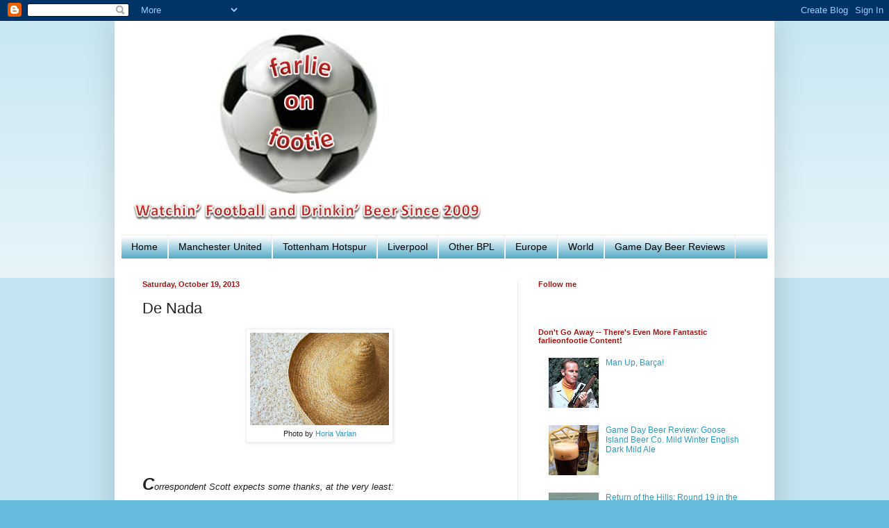

--- FILE ---
content_type: text/html; charset=UTF-8
request_url: https://farlieonfootie.blogspot.com/2013/10/de-nada.html
body_size: 17076
content:
<!DOCTYPE html>
<html class='v2' dir='ltr' lang='en'>
<head>
<link href='https://www.blogger.com/static/v1/widgets/335934321-css_bundle_v2.css' rel='stylesheet' type='text/css'/>
<meta content='width=1100' name='viewport'/>
<meta content='text/html; charset=UTF-8' http-equiv='Content-Type'/>
<meta content='blogger' name='generator'/>
<link href='https://farlieonfootie.blogspot.com/favicon.ico' rel='icon' type='image/x-icon'/>
<link href='http://farlieonfootie.blogspot.com/2013/10/de-nada.html' rel='canonical'/>
<link rel="alternate" type="application/atom+xml" title="farlieonfootie - Atom" href="https://farlieonfootie.blogspot.com/feeds/posts/default" />
<link rel="alternate" type="application/rss+xml" title="farlieonfootie - RSS" href="https://farlieonfootie.blogspot.com/feeds/posts/default?alt=rss" />
<link rel="service.post" type="application/atom+xml" title="farlieonfootie - Atom" href="https://www.blogger.com/feeds/2766329932594759389/posts/default" />

<link rel="alternate" type="application/atom+xml" title="farlieonfootie - Atom" href="https://farlieonfootie.blogspot.com/feeds/7290333640383404385/comments/default" />
<!--Can't find substitution for tag [blog.ieCssRetrofitLinks]-->
<link href='http://farm5.staticflickr.com/4046/4273256081_ec391815c4.jpg' rel='image_src'/>
<meta content='A blog discussing why the Mexican National soccer team owes a debt f gratitude to their neighbors from the north, the USMNT.' name='description'/>
<meta content='http://farlieonfootie.blogspot.com/2013/10/de-nada.html' property='og:url'/>
<meta content='De Nada' property='og:title'/>
<meta content='A blog discussing why the Mexican National soccer team owes a debt f gratitude to their neighbors from the north, the USMNT.' property='og:description'/>
<meta content='https://lh3.googleusercontent.com/blogger_img_proxy/AEn0k_v9RAzWs8WblrwEpj5qeIg_0DEBzStABxXpSij7r3k3XJBvpXZ-wF10GQdBHmT-ujuv0jqC35ZnyMuw4jtq2UBl3_OiHVBY7U5i7qFe_Qqe3CS595FbNNw5UydUWyAM=w1200-h630-p-k-no-nu' property='og:image'/>
<title>farlieonfootie: De Nada</title>
<style id='page-skin-1' type='text/css'><!--
/*
-----------------------------------------------
Blogger Template Style
Name:     Simple
Designer: Blogger
URL:      www.blogger.com
----------------------------------------------- */
/* Content
----------------------------------------------- */
body {
font: normal normal 12px Arial, Tahoma, Helvetica, FreeSans, sans-serif;
color: #222222;
background: #66bbdd none repeat scroll top left;
padding: 0 40px 40px 40px;
}
html body .region-inner {
min-width: 0;
max-width: 100%;
width: auto;
}
h2 {
font-size: 22px;
}
a:link {
text-decoration:none;
color: #3399bb;
}
a:visited {
text-decoration:none;
color: #3399bb;
}
a:hover {
text-decoration:underline;
color: #0938e5;
}
.body-fauxcolumn-outer .fauxcolumn-inner {
background: transparent url(https://resources.blogblog.com/blogblog/data/1kt/simple/body_gradient_tile_light.png) repeat scroll top left;
_background-image: none;
}
.body-fauxcolumn-outer .cap-top {
position: absolute;
z-index: 1;
height: 400px;
width: 100%;
}
.body-fauxcolumn-outer .cap-top .cap-left {
width: 100%;
background: transparent url(https://resources.blogblog.com/blogblog/data/1kt/simple/gradients_light.png) repeat-x scroll top left;
_background-image: none;
}
.content-outer {
-moz-box-shadow: 0 0 40px rgba(0, 0, 0, .15);
-webkit-box-shadow: 0 0 5px rgba(0, 0, 0, .15);
-goog-ms-box-shadow: 0 0 10px #333333;
box-shadow: 0 0 40px rgba(0, 0, 0, .15);
margin-bottom: 1px;
}
.content-inner {
padding: 10px 10px;
}
.content-inner {
background-color: #ffffff;
}
/* Header
----------------------------------------------- */
.header-outer {
background: transparent none repeat-x scroll 0 -400px;
_background-image: none;
}
.Header h1 {
font: normal normal 60px Arial, Tahoma, Helvetica, FreeSans, sans-serif;
color: #3399bb;
text-shadow: -1px -1px 1px rgba(0, 0, 0, .2);
}
.Header h1 a {
color: #3399bb;
}
.Header .description {
font-size: 140%;
color: #777777;
}
.header-inner .Header .titlewrapper {
padding: 22px 30px;
}
.header-inner .Header .descriptionwrapper {
padding: 0 30px;
}
/* Tabs
----------------------------------------------- */
.tabs-inner .section:first-child {
border-top: 1px solid #eeeeee;
}
.tabs-inner .section:first-child ul {
margin-top: -1px;
border-top: 1px solid #eeeeee;
border-left: 0 solid #eeeeee;
border-right: 0 solid #eeeeee;
}
.tabs-inner .widget ul {
background: #3399bb url(https://resources.blogblog.com/blogblog/data/1kt/simple/gradients_light.png) repeat-x scroll 0 -800px;
_background-image: none;
border-bottom: 1px solid #eeeeee;
margin-top: 0;
margin-left: -30px;
margin-right: -30px;
}
.tabs-inner .widget li a {
display: inline-block;
padding: .6em 1em;
font: normal normal 14px Arial, Tahoma, Helvetica, FreeSans, sans-serif;
color: #000000;
border-left: 1px solid #ffffff;
border-right: 1px solid #eeeeee;
}
.tabs-inner .widget li:first-child a {
border-left: none;
}
.tabs-inner .widget li.selected a, .tabs-inner .widget li a:hover {
color: #000000;
background-color: #a1ccdd;
text-decoration: none;
}
/* Columns
----------------------------------------------- */
.main-outer {
border-top: 0 solid #eeeeee;
}
.fauxcolumn-left-outer .fauxcolumn-inner {
border-right: 1px solid #eeeeee;
}
.fauxcolumn-right-outer .fauxcolumn-inner {
border-left: 1px solid #eeeeee;
}
/* Headings
----------------------------------------------- */
div.widget > h2,
div.widget h2.title {
margin: 0 0 1em 0;
font: normal bold 11px 'Trebuchet MS', Trebuchet, sans-serif;
color: #a31515;
}
/* Widgets
----------------------------------------------- */
.widget .zippy {
color: #2288bb;
text-shadow: 2px 2px 1px rgba(0, 0, 0, .1);
}
.widget .popular-posts ul {
list-style: none;
}
/* Posts
----------------------------------------------- */
h2.date-header {
font: normal bold 11px Arial, Tahoma, Helvetica, FreeSans, sans-serif;
}
.date-header span {
background-color: #ffffff;
color: #a31515;
padding: inherit;
letter-spacing: inherit;
margin: inherit;
}
.main-inner {
padding-top: 30px;
padding-bottom: 30px;
}
.main-inner .column-center-inner {
padding: 0 15px;
}
.main-inner .column-center-inner .section {
margin: 0 15px;
}
.post {
margin: 0 0 25px 0;
}
h3.post-title, .comments h4 {
font: normal normal 22px 'Trebuchet MS', Trebuchet, sans-serif;
margin: .75em 0 0;
}
.post-body {
font-size: 110%;
line-height: 1.4;
position: relative;
}
.post-body img, .post-body .tr-caption-container, .Profile img, .Image img,
.BlogList .item-thumbnail img {
padding: 2px;
background: #ffffff;
border: 1px solid #eeeeee;
-moz-box-shadow: 1px 1px 5px rgba(0, 0, 0, .1);
-webkit-box-shadow: 1px 1px 5px rgba(0, 0, 0, .1);
box-shadow: 1px 1px 5px rgba(0, 0, 0, .1);
}
.post-body img, .post-body .tr-caption-container {
padding: 5px;
}
.post-body .tr-caption-container {
color: #222222;
}
.post-body .tr-caption-container img {
padding: 0;
background: transparent;
border: none;
-moz-box-shadow: 0 0 0 rgba(0, 0, 0, .1);
-webkit-box-shadow: 0 0 0 rgba(0, 0, 0, .1);
box-shadow: 0 0 0 rgba(0, 0, 0, .1);
}
.post-header {
margin: 0 0 1.5em;
line-height: 1.6;
font-size: 90%;
}
.post-footer {
margin: 20px -2px 0;
padding: 5px 10px;
color: #000000;
background-color: #f9f9f9;
border-bottom: 1px solid #2288bb;
line-height: 1.6;
font-size: 90%;
}
#comments .comment-author {
padding-top: 1.5em;
border-top: 1px solid #eeeeee;
background-position: 0 1.5em;
}
#comments .comment-author:first-child {
padding-top: 0;
border-top: none;
}
.avatar-image-container {
margin: .2em 0 0;
}
#comments .avatar-image-container img {
border: 1px solid #eeeeee;
}
/* Comments
----------------------------------------------- */
.comments .comments-content .icon.blog-author {
background-repeat: no-repeat;
background-image: url([data-uri]);
}
.comments .comments-content .loadmore a {
border-top: 1px solid #2288bb;
border-bottom: 1px solid #2288bb;
}
.comments .comment-thread.inline-thread {
background-color: #f9f9f9;
}
.comments .continue {
border-top: 2px solid #2288bb;
}
/* Accents
---------------------------------------------- */
.section-columns td.columns-cell {
border-left: 1px solid #eeeeee;
}
.blog-pager {
background: transparent none no-repeat scroll top center;
}
.blog-pager-older-link, .home-link,
.blog-pager-newer-link {
background-color: #ffffff;
padding: 5px;
}
.footer-outer {
border-top: 0 dashed #bbbbbb;
}
/* Mobile
----------------------------------------------- */
body.mobile  {
background-size: auto;
}
.mobile .body-fauxcolumn-outer {
background: transparent none repeat scroll top left;
}
.mobile .body-fauxcolumn-outer .cap-top {
background-size: 100% auto;
}
.mobile .content-outer {
-webkit-box-shadow: 0 0 3px rgba(0, 0, 0, .15);
box-shadow: 0 0 3px rgba(0, 0, 0, .15);
}
.mobile .tabs-inner .widget ul {
margin-left: 0;
margin-right: 0;
}
.mobile .post {
margin: 0;
}
.mobile .main-inner .column-center-inner .section {
margin: 0;
}
.mobile .date-header span {
padding: 0.1em 10px;
margin: 0 -10px;
}
.mobile h3.post-title {
margin: 0;
}
.mobile .blog-pager {
background: transparent none no-repeat scroll top center;
}
.mobile .footer-outer {
border-top: none;
}
.mobile .main-inner, .mobile .footer-inner {
background-color: #ffffff;
}
.mobile-index-contents {
color: #222222;
}
.mobile-link-button {
background-color: #3399bb;
}
.mobile-link-button a:link, .mobile-link-button a:visited {
color: #ffffff;
}
.mobile .tabs-inner .section:first-child {
border-top: none;
}
.mobile .tabs-inner .PageList .widget-content {
background-color: #a1ccdd;
color: #000000;
border-top: 1px solid #eeeeee;
border-bottom: 1px solid #eeeeee;
}
.mobile .tabs-inner .PageList .widget-content .pagelist-arrow {
border-left: 1px solid #eeeeee;
}

--></style>
<style id='template-skin-1' type='text/css'><!--
body {
min-width: 950px;
}
.content-outer, .content-fauxcolumn-outer, .region-inner {
min-width: 950px;
max-width: 950px;
_width: 950px;
}
.main-inner .columns {
padding-left: 0px;
padding-right: 360px;
}
.main-inner .fauxcolumn-center-outer {
left: 0px;
right: 360px;
/* IE6 does not respect left and right together */
_width: expression(this.parentNode.offsetWidth -
parseInt("0px") -
parseInt("360px") + 'px');
}
.main-inner .fauxcolumn-left-outer {
width: 0px;
}
.main-inner .fauxcolumn-right-outer {
width: 360px;
}
.main-inner .column-left-outer {
width: 0px;
right: 100%;
margin-left: -0px;
}
.main-inner .column-right-outer {
width: 360px;
margin-right: -360px;
}
#layout {
min-width: 0;
}
#layout .content-outer {
min-width: 0;
width: 800px;
}
#layout .region-inner {
min-width: 0;
width: auto;
}
body#layout div.add_widget {
padding: 8px;
}
body#layout div.add_widget a {
margin-left: 32px;
}
--></style>
<link href='https://www.blogger.com/dyn-css/authorization.css?targetBlogID=2766329932594759389&amp;zx=550f0ee5-895b-476b-ba29-545e87a3d171' media='none' onload='if(media!=&#39;all&#39;)media=&#39;all&#39;' rel='stylesheet'/><noscript><link href='https://www.blogger.com/dyn-css/authorization.css?targetBlogID=2766329932594759389&amp;zx=550f0ee5-895b-476b-ba29-545e87a3d171' rel='stylesheet'/></noscript>
<meta name='google-adsense-platform-account' content='ca-host-pub-1556223355139109'/>
<meta name='google-adsense-platform-domain' content='blogspot.com'/>

<!-- data-ad-client=ca-pub-6441539599774793 -->

</head>
<body class='loading variant-pale'>
<div class='navbar section' id='navbar' name='Navbar'><div class='widget Navbar' data-version='1' id='Navbar1'><script type="text/javascript">
    function setAttributeOnload(object, attribute, val) {
      if(window.addEventListener) {
        window.addEventListener('load',
          function(){ object[attribute] = val; }, false);
      } else {
        window.attachEvent('onload', function(){ object[attribute] = val; });
      }
    }
  </script>
<div id="navbar-iframe-container"></div>
<script type="text/javascript" src="https://apis.google.com/js/platform.js"></script>
<script type="text/javascript">
      gapi.load("gapi.iframes:gapi.iframes.style.bubble", function() {
        if (gapi.iframes && gapi.iframes.getContext) {
          gapi.iframes.getContext().openChild({
              url: 'https://www.blogger.com/navbar/2766329932594759389?po\x3d7290333640383404385\x26origin\x3dhttps://farlieonfootie.blogspot.com',
              where: document.getElementById("navbar-iframe-container"),
              id: "navbar-iframe"
          });
        }
      });
    </script><script type="text/javascript">
(function() {
var script = document.createElement('script');
script.type = 'text/javascript';
script.src = '//pagead2.googlesyndication.com/pagead/js/google_top_exp.js';
var head = document.getElementsByTagName('head')[0];
if (head) {
head.appendChild(script);
}})();
</script>
</div></div>
<div class='body-fauxcolumns'>
<div class='fauxcolumn-outer body-fauxcolumn-outer'>
<div class='cap-top'>
<div class='cap-left'></div>
<div class='cap-right'></div>
</div>
<div class='fauxborder-left'>
<div class='fauxborder-right'></div>
<div class='fauxcolumn-inner'>
</div>
</div>
<div class='cap-bottom'>
<div class='cap-left'></div>
<div class='cap-right'></div>
</div>
</div>
</div>
<div class='content'>
<div class='content-fauxcolumns'>
<div class='fauxcolumn-outer content-fauxcolumn-outer'>
<div class='cap-top'>
<div class='cap-left'></div>
<div class='cap-right'></div>
</div>
<div class='fauxborder-left'>
<div class='fauxborder-right'></div>
<div class='fauxcolumn-inner'>
</div>
</div>
<div class='cap-bottom'>
<div class='cap-left'></div>
<div class='cap-right'></div>
</div>
</div>
</div>
<div class='content-outer'>
<div class='content-cap-top cap-top'>
<div class='cap-left'></div>
<div class='cap-right'></div>
</div>
<div class='fauxborder-left content-fauxborder-left'>
<div class='fauxborder-right content-fauxborder-right'></div>
<div class='content-inner'>
<header>
<div class='header-outer'>
<div class='header-cap-top cap-top'>
<div class='cap-left'></div>
<div class='cap-right'></div>
</div>
<div class='fauxborder-left header-fauxborder-left'>
<div class='fauxborder-right header-fauxborder-right'></div>
<div class='region-inner header-inner'>
<div class='header section' id='header' name='Header'><div class='widget Header' data-version='1' id='Header1'>
<div id='header-inner'>
<a href='https://farlieonfootie.blogspot.com/' style='display: block'>
<img alt='farlieonfootie' height='298px; ' id='Header1_headerimg' src='https://blogger.googleusercontent.com/img/b/R29vZ2xl/AVvXsEhbUoQD0JIecxRrARofgC8Hc87ZCOMOCWCJcrIJdPmmJkYorHHb8I2EoPtIf66dCj_trnhMygzCnxzx3M3dHrxogt2DJuhPKSkFf9TxJZC1YHhDPyC6c4MUVFntIC9204Jpc_DM79w9z7pE/s1600/fonflogo+Final+Nov+2011.png' style='display: block' width='535px; '/>
</a>
</div>
</div></div>
</div>
</div>
<div class='header-cap-bottom cap-bottom'>
<div class='cap-left'></div>
<div class='cap-right'></div>
</div>
</div>
</header>
<div class='tabs-outer'>
<div class='tabs-cap-top cap-top'>
<div class='cap-left'></div>
<div class='cap-right'></div>
</div>
<div class='fauxborder-left tabs-fauxborder-left'>
<div class='fauxborder-right tabs-fauxborder-right'></div>
<div class='region-inner tabs-inner'>
<div class='tabs section' id='crosscol' name='Cross-Column'><div class='widget PageList' data-version='1' id='PageList1'>
<h2>Pages</h2>
<div class='widget-content'>
<ul>
<li>
<a href='https://farlieonfootie.blogspot.com/'>Home</a>
</li>
<li>
<a href='https://farlieonfootie.blogspot.com/p/manchester-united.html'>Manchester United</a>
</li>
<li>
<a href='https://farlieonfootie.blogspot.com/p/tottenham-hotspur.html'>Tottenham Hotspur</a>
</li>
<li>
<a href='https://farlieonfootie.blogspot.com/p/liverpool.html'>Liverpool</a>
</li>
<li>
<a href='https://farlieonfootie.blogspot.com/p/other-bpl.html'>Other BPL</a>
</li>
<li>
<a href='https://farlieonfootie.blogspot.com/p/europe.html'>Europe</a>
</li>
<li>
<a href='https://farlieonfootie.blogspot.com/p/world.html'>World</a>
</li>
<li>
<a href='https://farlieonfootie.blogspot.com/p/game-day-beer-reviews.html'>Game Day Beer Reviews</a>
</li>
</ul>
<div class='clear'></div>
</div>
</div></div>
<div class='tabs no-items section' id='crosscol-overflow' name='Cross-Column 2'></div>
</div>
</div>
<div class='tabs-cap-bottom cap-bottom'>
<div class='cap-left'></div>
<div class='cap-right'></div>
</div>
</div>
<div class='main-outer'>
<div class='main-cap-top cap-top'>
<div class='cap-left'></div>
<div class='cap-right'></div>
</div>
<div class='fauxborder-left main-fauxborder-left'>
<div class='fauxborder-right main-fauxborder-right'></div>
<div class='region-inner main-inner'>
<div class='columns fauxcolumns'>
<div class='fauxcolumn-outer fauxcolumn-center-outer'>
<div class='cap-top'>
<div class='cap-left'></div>
<div class='cap-right'></div>
</div>
<div class='fauxborder-left'>
<div class='fauxborder-right'></div>
<div class='fauxcolumn-inner'>
</div>
</div>
<div class='cap-bottom'>
<div class='cap-left'></div>
<div class='cap-right'></div>
</div>
</div>
<div class='fauxcolumn-outer fauxcolumn-left-outer'>
<div class='cap-top'>
<div class='cap-left'></div>
<div class='cap-right'></div>
</div>
<div class='fauxborder-left'>
<div class='fauxborder-right'></div>
<div class='fauxcolumn-inner'>
</div>
</div>
<div class='cap-bottom'>
<div class='cap-left'></div>
<div class='cap-right'></div>
</div>
</div>
<div class='fauxcolumn-outer fauxcolumn-right-outer'>
<div class='cap-top'>
<div class='cap-left'></div>
<div class='cap-right'></div>
</div>
<div class='fauxborder-left'>
<div class='fauxborder-right'></div>
<div class='fauxcolumn-inner'>
</div>
</div>
<div class='cap-bottom'>
<div class='cap-left'></div>
<div class='cap-right'></div>
</div>
</div>
<!-- corrects IE6 width calculation -->
<div class='columns-inner'>
<div class='column-center-outer'>
<div class='column-center-inner'>
<div class='main section' id='main' name='Main'><div class='widget Blog' data-version='1' id='Blog1'>
<div class='blog-posts hfeed'>

          <div class="date-outer">
        
<h2 class='date-header'><span>Saturday, October 19, 2013</span></h2>

          <div class="date-posts">
        
<div class='post-outer'>
<div class='post hentry uncustomized-post-template' itemprop='blogPost' itemscope='itemscope' itemtype='http://schema.org/BlogPosting'>
<meta content='http://farm5.staticflickr.com/4046/4273256081_ec391815c4.jpg' itemprop='image_url'/>
<meta content='2766329932594759389' itemprop='blogId'/>
<meta content='7290333640383404385' itemprop='postId'/>
<a name='7290333640383404385'></a>
<h3 class='post-title entry-title' itemprop='name'>
De Nada
</h3>
<div class='post-header'>
<div class='post-header-line-1'></div>
</div>
<div class='post-body entry-content' id='post-body-7290333640383404385' itemprop='articleBody'>
<table align="center" cellpadding="0" cellspacing="0" class="tr-caption-container" style="margin-left: auto; margin-right: auto; text-align: center;"><tbody>
<tr><td style="text-align: center;"><a href="http://www.flickr.com/photos/horiavarlan/4273256081/" style="margin-left: auto; margin-right: auto;" title="Large straw sombrero with twisted tip on carpet by Horia Varlan, on Flickr"><img alt="Large straw sombrero with twisted tip on carpet" height="133" src="https://lh3.googleusercontent.com/blogger_img_proxy/AEn0k_v9RAzWs8WblrwEpj5qeIg_0DEBzStABxXpSij7r3k3XJBvpXZ-wF10GQdBHmT-ujuv0jqC35ZnyMuw4jtq2UBl3_OiHVBY7U5i7qFe_Qqe3CS595FbNNw5UydUWyAM=s0-d" width="200"></a></td></tr>
<tr><td class="tr-caption" style="text-align: center;">Photo by <a href="http://www.flickr.com/photos/10361931@N06/4273256081/in/[base64]">Horia Varlan</a></td></tr>
</tbody></table>
<div style="text-align: justify;">
<span class="Apple-style-span" style="font-family: Arial, Helvetica, sans-serif;"><br />
</span></div>
<div style="text-align: justify;">
<span class="Apple-style-span" style="font-family: Arial, Helvetica, sans-serif;"><br />
</span></div>
<div style="text-align: justify;">
<span class="Apple-style-span" style="font-family: Arial, Helvetica, sans-serif;"><i><b><span class="Apple-style-span" style="font-size: x-large;">C</span></b>orrespondent Scott expects some thanks, at the very least:</i></span></div>
<div style="text-align: justify;">
<span class="Apple-style-span" style="font-family: Arial, Helvetica, sans-serif;"><br />
</span></div>
<div style="text-align: justify;">
<span class="Apple-style-span" style="font-family: Arial, Helvetica, sans-serif;">"De Nada." &nbsp;</span></div>
<div style="text-align: justify;">
<span class="Apple-style-span" style="font-family: Arial, Helvetica, sans-serif;"><br />
</span></div>
<div style="text-align: justify;">
<span class="Apple-style-span" style="font-family: Arial, Helvetica, sans-serif;">That was the two word text I sent immediately after the USA improbably beat Panama by scoring 2 goals in stoppage time to condemn the valiant Marea Roja to another cycle without World Cup action.&nbsp; Which condemnation simultaneously offered a reprieve to our struggling neighbors to the south who were unceremoniously dispatched by Costa Rica at the same time.&nbsp; My text, of course, was to a Mexican friend who was actually in that country on business when he replied with his appreciation. &nbsp;And the next day he forwarded a picture of a fictional Mexican National Team jersey boasting sleeves bespangled with stars and stripes to accompany the familiar green.</span></div>
<div style="text-align: justify;">
<span class="Apple-style-span" style="font-family: Arial, Helvetica, sans-serif;"><br />
</span></div>
<div style="text-align: justify;">
<span class="Apple-style-span" style="font-family: Arial, Helvetica, sans-serif;">Is it fair to say, if the situation were reversed, that Mexico would have stopped playing long before the final whistle?&nbsp; I think probably yes.&nbsp; Credit must go to Jurgen Klinsmann who is stamping a winning attitude on the USA team by demanding more and making it clear that nobody is guaranteed a spot in Brazil &#8211; it is all about performance on the pitch.&nbsp; So what else was Graham Zusi to do but score with his forceful header?&nbsp; And can you blame Aron Johannsson for deftly touching the ball to his right before sublimely finishing in the bottom left corner from outside the 18 yard box with literally the last kick of the game?&nbsp; Given that a ticket to Brazil was on the line, I think not.</span><br />
<span class="Apple-style-span" style="font-family: Arial, Helvetica, sans-serif;"><br /></span>
<span class="Apple-style-span" style="font-family: Arial, Helvetica, sans-serif;"></span><br />
<a name="more"></a><span class="Apple-style-span" style="font-family: Arial, Helvetica, sans-serif;"><br /></span></div>
<div style="text-align: justify;">
<span class="Apple-style-span" style="font-family: Arial, Helvetica, sans-serif;"><br />
</span></div>
<div style="text-align: justify;">
<span class="Apple-style-span" style="font-family: Arial, Helvetica, sans-serif;">Of course, El Tri may want to temper their collective gratitude a bit since their place in Brazil is far from certain.&nbsp; A trip to New Zealand and then a hosting of the Kiwis will do more than test their abilities, especially given recent form.&nbsp; But at least they have a new coach&#8230;their fourth in 6 weeks.&nbsp; Buena suerte, amigos.</span></div>
<div style="text-align: justify;">
<span class="Apple-style-span" style="font-family: Arial, Helvetica, sans-serif;"><br />
</span></div>
<div style="text-align: justify;">
<span class="Apple-style-span" style="font-family: Arial, Helvetica, sans-serif;">This is farlieonfootie for October 19.</span></div>
<div style='clear: both;'></div>
</div>
<div class='post-footer'>
<div class='post-footer-line post-footer-line-1'>
<span class='post-author vcard'>
Posted by
<span class='fn' itemprop='author' itemscope='itemscope' itemtype='http://schema.org/Person'>
<meta content='https://www.blogger.com/profile/12346900092212686055' itemprop='url'/>
<a class='g-profile' href='https://www.blogger.com/profile/12346900092212686055' rel='author' title='author profile'>
<span itemprop='name'>farlieonfootie</span>
</a>
</span>
</span>
<span class='post-timestamp'>
at
<meta content='http://farlieonfootie.blogspot.com/2013/10/de-nada.html' itemprop='url'/>
<a class='timestamp-link' href='https://farlieonfootie.blogspot.com/2013/10/de-nada.html' rel='bookmark' title='permanent link'><abbr class='published' itemprop='datePublished' title='2013-10-19T09:12:00-04:00'>Saturday, October 19, 2013</abbr></a>
</span>
<span class='post-comment-link'>
</span>
<span class='post-icons'>
<span class='item-action'>
<a href='https://www.blogger.com/email-post/2766329932594759389/7290333640383404385' title='Email Post'>
<img alt='' class='icon-action' height='13' src='https://resources.blogblog.com/img/icon18_email.gif' width='18'/>
</a>
</span>
<span class='item-control blog-admin pid-354981141'>
<a href='https://www.blogger.com/post-edit.g?blogID=2766329932594759389&postID=7290333640383404385&from=pencil' title='Edit Post'>
<img alt='' class='icon-action' height='18' src='https://resources.blogblog.com/img/icon18_edit_allbkg.gif' width='18'/>
</a>
</span>
</span>
<div class='post-share-buttons goog-inline-block'>
<a class='goog-inline-block share-button sb-email' href='https://www.blogger.com/share-post.g?blogID=2766329932594759389&postID=7290333640383404385&target=email' target='_blank' title='Email This'><span class='share-button-link-text'>Email This</span></a><a class='goog-inline-block share-button sb-blog' href='https://www.blogger.com/share-post.g?blogID=2766329932594759389&postID=7290333640383404385&target=blog' onclick='window.open(this.href, "_blank", "height=270,width=475"); return false;' target='_blank' title='BlogThis!'><span class='share-button-link-text'>BlogThis!</span></a><a class='goog-inline-block share-button sb-twitter' href='https://www.blogger.com/share-post.g?blogID=2766329932594759389&postID=7290333640383404385&target=twitter' target='_blank' title='Share to X'><span class='share-button-link-text'>Share to X</span></a><a class='goog-inline-block share-button sb-facebook' href='https://www.blogger.com/share-post.g?blogID=2766329932594759389&postID=7290333640383404385&target=facebook' onclick='window.open(this.href, "_blank", "height=430,width=640"); return false;' target='_blank' title='Share to Facebook'><span class='share-button-link-text'>Share to Facebook</span></a><a class='goog-inline-block share-button sb-pinterest' href='https://www.blogger.com/share-post.g?blogID=2766329932594759389&postID=7290333640383404385&target=pinterest' target='_blank' title='Share to Pinterest'><span class='share-button-link-text'>Share to Pinterest</span></a>
</div>
</div>
<div class='post-footer-line post-footer-line-2'>
<span class='post-labels'>
Labels:
<a href='https://farlieonfootie.blogspot.com/search/label/Costa%20Rica' rel='tag'>Costa Rica</a>,
<a href='https://farlieonfootie.blogspot.com/search/label/Jurgen%20Klinsmann' rel='tag'>Jurgen Klinsmann</a>,
<a href='https://farlieonfootie.blogspot.com/search/label/Mexico' rel='tag'>Mexico</a>,
<a href='https://farlieonfootie.blogspot.com/search/label/Panama' rel='tag'>Panama</a>,
<a href='https://farlieonfootie.blogspot.com/search/label/Scott' rel='tag'>Scott</a>,
<a href='https://farlieonfootie.blogspot.com/search/label/USA' rel='tag'>USA</a>,
<a href='https://farlieonfootie.blogspot.com/search/label/USMNT' rel='tag'>USMNT</a>,
<a href='https://farlieonfootie.blogspot.com/search/label/World%20Cup%20Qualifiers' rel='tag'>World Cup Qualifiers</a>
</span>
</div>
<div class='post-footer-line post-footer-line-3'>
<span class='post-location'>
</span>
</div>
</div>
</div>
<div class='comments' id='comments'>
<a name='comments'></a>
<h4>No comments:</h4>
<div id='Blog1_comments-block-wrapper'>
<dl class='avatar-comment-indent' id='comments-block'>
</dl>
</div>
<p class='comment-footer'>
<div class='comment-form'>
<a name='comment-form'></a>
<h4 id='comment-post-message'>Post a Comment</h4>
<p>
</p>
<a href='https://www.blogger.com/comment/frame/2766329932594759389?po=7290333640383404385&hl=en&saa=85391&origin=https://farlieonfootie.blogspot.com' id='comment-editor-src'></a>
<iframe allowtransparency='true' class='blogger-iframe-colorize blogger-comment-from-post' frameborder='0' height='410px' id='comment-editor' name='comment-editor' src='' width='100%'></iframe>
<script src='https://www.blogger.com/static/v1/jsbin/2830521187-comment_from_post_iframe.js' type='text/javascript'></script>
<script type='text/javascript'>
      BLOG_CMT_createIframe('https://www.blogger.com/rpc_relay.html');
    </script>
</div>
</p>
</div>
</div>

        </div></div>
      
</div>
<div class='blog-pager' id='blog-pager'>
<span id='blog-pager-newer-link'>
<a class='blog-pager-newer-link' href='https://farlieonfootie.blogspot.com/2013/10/just-punishment-manchester-united-1.html' id='Blog1_blog-pager-newer-link' title='Newer Post'>Newer Post</a>
</span>
<span id='blog-pager-older-link'>
<a class='blog-pager-older-link' href='https://farlieonfootie.blogspot.com/2013/10/not-much-to-say-and-oh-so-much-time-in.html' id='Blog1_blog-pager-older-link' title='Older Post'>Older Post</a>
</span>
<a class='home-link' href='https://farlieonfootie.blogspot.com/'>Home</a>
</div>
<div class='clear'></div>
<div class='post-feeds'>
<div class='feed-links'>
Subscribe to:
<a class='feed-link' href='https://farlieonfootie.blogspot.com/feeds/7290333640383404385/comments/default' target='_blank' type='application/atom+xml'>Post Comments (Atom)</a>
</div>
</div>
</div></div>
</div>
</div>
<div class='column-left-outer'>
<div class='column-left-inner'>
<aside>
</aside>
</div>
</div>
<div class='column-right-outer'>
<div class='column-right-inner'>
<aside>
<div class='sidebar section' id='sidebar-right-1'><div class='widget HTML' data-version='1' id='HTML12'>
<h2 class='title'><strong>Follow me</strong></h2>
<div class='widget-content'>
<a href="http://feeds.feedburner.com/Farlieonfootie" title="Subscribe to my feed" rel="alternate" type="application/rss+xml"><img src="https://lh3.googleusercontent.com/blogger_img_proxy/AEn0k_sJs-f71hd2X5SWcZlGSPPIW-HvobeZC3igHl80AoeAi8HhpMxlxYrgmOxcEBKqvDHzB11IwFkhmgCZMaEF4vabacif2EIM65PENvLMvNgvHk1p91Oe_VodiVjBmQ=s0-d" alt="" style="border:0"></a>
</div>
<div class='clear'></div>
</div><div class='widget PopularPosts' data-version='1' id='PopularPosts1'>
<h2>Don't Go Away -- There's Even More Fantastic farlieonfootie Content!</h2>
<div class='widget-content popular-posts'>
<ul>
<li>
<div class='item-thumbnail-only'>
<div class='item-thumbnail'>
<a href='https://farlieonfootie.blogspot.com/2010/12/man-up-barca.html' target='_blank'>
<img alt='' border='0' src='https://blogger.googleusercontent.com/img/b/R29vZ2xl/AVvXsEgg8NpZmxwNSouoBkAWI5CAC65UPjHeT18WAU4YPRKaVtUaKDfB8YpGNjOucYT-C20uI7yysZkXo4a7EiDE3gyZbwRrh2o_urGOyTc5MH8lSiSBsPMDmpoKyIJCTJym5Wu9NQs8b2F-mX5A/w72-h72-p-k-no-nu/Charlton.jpg'/>
</a>
</div>
<div class='item-title'><a href='https://farlieonfootie.blogspot.com/2010/12/man-up-barca.html'>Man Up, Barça!</a></div>
</div>
<div style='clear: both;'></div>
</li>
<li>
<div class='item-thumbnail-only'>
<div class='item-thumbnail'>
<a href='https://farlieonfootie.blogspot.com/2012/12/game-day-beer-review-goose-island-beer.html' target='_blank'>
<img alt='' border='0' src='https://blogger.googleusercontent.com/img/b/R29vZ2xl/AVvXsEhddtgibbJo7JjmKy2e0ml-sOiJVKuU2N-PuCm-vWsAxVybbvc1DD7irHATiaZss2Mk4VUl64m59w-SO1B5qUIE-hWCCm4VZDhKXc6fDeTcw3g5fkeTKNf32RKpdgXl2GmsNRn0JVsDq4cT/w72-h72-p-k-no-nu/mild.JPG'/>
</a>
</div>
<div class='item-title'><a href='https://farlieonfootie.blogspot.com/2012/12/game-day-beer-review-goose-island-beer.html'>Game Day Beer Review: Goose Island Beer Co. Mild Winter English Dark Mild Ale</a></div>
</div>
<div style='clear: both;'></div>
</li>
<li>
<div class='item-thumbnail-only'>
<div class='item-thumbnail'>
<a href='https://farlieonfootie.blogspot.com/2012/01/return-of-hills-round-19-in-bpl.html' target='_blank'>
<img alt='' border='0' src='https://lh3.googleusercontent.com/blogger_img_proxy/AEn0k_vcbi3yuxzYckYk1vBvOgfRjhixVkNeUkRJb_Pxvj3jIGw4In1TibLgBH9XMaHofAhUEXKIGVZswPT9StbQaj6abU96PRrcNRbPE_4sA5SmCbdJtjGkNMHIv08Z99LW30I=w72-h72-p-k-no-nu'/>
</a>
</div>
<div class='item-title'><a href='https://farlieonfootie.blogspot.com/2012/01/return-of-hills-round-19-in-bpl.html'>Return of the Hills: Round 19 in the BPL</a></div>
</div>
<div style='clear: both;'></div>
</li>
<li>
<div class='item-thumbnail-only'>
<div class='item-thumbnail'>
<a href='https://farlieonfootie.blogspot.com/2011/12/its-alive.html' target='_blank'>
<img alt='' border='0' src='https://lh3.googleusercontent.com/blogger_img_proxy/AEn0k_uONhEze-Jld5S5nopZhvfCcakT8z7i37L9Pv0G-qzTDNunJnsdtmZV6eEng7Dn5pAc-k06es0V1wTTr7aTTwXkigj19I5ULg6Ffhkw8JLi4s1PpKr_QeTtjEYtkhwT7A=w72-h72-p-k-no-nu'/>
</a>
</div>
<div class='item-title'><a href='https://farlieonfootie.blogspot.com/2011/12/its-alive.html'>It's Alive</a></div>
</div>
<div style='clear: both;'></div>
</li>
<li>
<div class='item-thumbnail-only'>
<div class='item-thumbnail'>
<a href='https://farlieonfootie.blogspot.com/2011/03/spewing-venom-ode-to-martin-atkinson.html' target='_blank'>
<img alt='' border='0' src='https://lh3.googleusercontent.com/blogger_img_proxy/AEn0k_uHLfnGGcp83fGQmA4-f6YyhS5XeAjLubK6E_7tPc__JnBOjVdXJejarhiKS0ZB3Xbrr9RvwLlcHCcwPMw1LJ9viuIHW3kJit6JKkMvwA4oXTe_FEVsPq2m5rwfuYlF5A=w72-h72-p-k-no-nu'/>
</a>
</div>
<div class='item-title'><a href='https://farlieonfootie.blogspot.com/2011/03/spewing-venom-ode-to-martin-atkinson.html'>Spewing Venom (Ode to Martin Atkinson)</a></div>
</div>
<div style='clear: both;'></div>
</li>
<li>
<div class='item-thumbnail-only'>
<div class='item-thumbnail'>
<a href='https://farlieonfootie.blogspot.com/2016/06/17-quadrillion-flies-are-wrong-or.html' target='_blank'>
<img alt='' border='0' src='https://blogger.googleusercontent.com/img/b/R29vZ2xl/AVvXsEhKacGl47LTrMVXB4B-b2Ivt2vjER_1KS2p0k9qkSLajODPeH-y_Jpfh1KDohyphenhyphenrOe8pZj04sHsCzwBK_zHS1Fu5oZYQlijeq4Tuygskg9a4F-1xl_5n6OJbEM_1_Tjb66dvHRUczxm1zqoL/w72-h72-p-k-no-nu/blogger-image-1961686589.jpg'/>
</a>
</div>
<div class='item-title'><a href='https://farlieonfootie.blogspot.com/2016/06/17-quadrillion-flies-are-wrong-or.html'>17 Quadrillion Flies are Wrong (or, The Yedlin &#8220;Handball&#8221;)</a></div>
</div>
<div style='clear: both;'></div>
</li>
<li>
<div class='item-thumbnail-only'>
<div class='item-thumbnail'>
<a href='https://farlieonfootie.blogspot.com/2013/02/curses-and-grades-on-manchester-united.html' target='_blank'>
<img alt='' border='0' src='https://lh3.googleusercontent.com/blogger_img_proxy/AEn0k_tNoE9Dxy9cMQ-_fC5Sq9L2l6dhKYgT2FLomlLhRlrggdZsNdV4IjEytvmaaVUlJ6LCCS_es-r3lCx81k70wR3uIBCd2vU9Pv0nNAcG6MVCQmCrpEQP2XcJyqyZOlIors4=w72-h72-p-k-no-nu'/>
</a>
</div>
<div class='item-title'><a href='https://farlieonfootie.blogspot.com/2013/02/curses-and-grades-on-manchester-united.html'>Curses and Grades (on Manchester United and Real Madrid)</a></div>
</div>
<div style='clear: both;'></div>
</li>
<li>
<div class='item-thumbnail-only'>
<div class='item-thumbnail'>
<a href='https://farlieonfootie.blogspot.com/2011/01/on-blackpool-and-my-other-favorite.html' target='_blank'>
<img alt='' border='0' src='https://blogger.googleusercontent.com/img/b/R29vZ2xl/AVvXsEibSph3siE0_45YYvLrlJ6vLnjfYyGpkSpRVKgOiebf3ezhLyO3Hl2P7qGA_9N8Ukhs-c4ifHPyjzXs4iFZs2tljLnE7GgAAnpg3Ah3HLDVkqUvxJKfNkEDU_wqrsTjxNPxbtuwSS90tN5n/w72-h72-p-k-no-nu/charlie1.jpg'/>
</a>
</div>
<div class='item-title'><a href='https://farlieonfootie.blogspot.com/2011/01/on-blackpool-and-my-other-favorite.html'>On Blackpool and My Other Favorite Charlie</a></div>
</div>
<div style='clear: both;'></div>
</li>
<li>
<div class='item-thumbnail-only'>
<div class='item-thumbnail'>
<a href='https://farlieonfootie.blogspot.com/2013/05/self-congratulatory.html' target='_blank'>
<img alt='' border='0' src='https://lh3.googleusercontent.com/blogger_img_proxy/AEn0k_t9Eewc8wXjki6d96YNXqgBhNRpQADba0efYn8kBDFNLUMAf8LaepREs6sKY4l5hrK5-LsI2YPedJXlgjf4RfcatC3VS7b7DSUj6K9zsIeyHzgskWPIcGXlzqEIHe4b0Ac=w72-h72-p-k-no-nu'/>
</a>
</div>
<div class='item-title'><a href='https://farlieonfootie.blogspot.com/2013/05/self-congratulatory.html'>Self Congratulatory</a></div>
</div>
<div style='clear: both;'></div>
</li>
<li>
<div class='item-thumbnail-only'>
<div class='item-thumbnail'>
<a href='https://farlieonfootie.blogspot.com/2014/02/a-little-defensive-thoughts-on-liverpool.html' target='_blank'>
<img alt='' border='0' src='https://blogger.googleusercontent.com/img/b/R29vZ2xl/AVvXsEhZYRluBIn7BYREal1ZNcWRnLq5uFaAklztEizfIhrXhhgrTvZE6sInuidT57x2t8rydXQrzAs7KbY0lWTwtKEzWROpVRRCA78d3JsgLa4003bNor2E0-1DPEUEDxzQRwvux_iXHONcaf2W/w72-h72-p-k-no-nu/blogger-image--1777246441.jpg'/>
</a>
</div>
<div class='item-title'><a href='https://farlieonfootie.blogspot.com/2014/02/a-little-defensive-thoughts-on-liverpool.html'>A Little Defensive: Thoughts on Liverpool</a></div>
</div>
<div style='clear: both;'></div>
</li>
</ul>
<div class='clear'></div>
</div>
</div><div class='widget BlogSearch' data-version='1' id='BlogSearch1'>
<h2 class='title'>In Case You Still Can't Find it, Search the Blog</h2>
<div class='widget-content'>
<div id='BlogSearch1_form'>
<form action='https://farlieonfootie.blogspot.com/search' class='gsc-search-box' target='_top'>
<table cellpadding='0' cellspacing='0' class='gsc-search-box'>
<tbody>
<tr>
<td class='gsc-input'>
<input autocomplete='off' class='gsc-input' name='q' size='10' title='search' type='text' value=''/>
</td>
<td class='gsc-search-button'>
<input class='gsc-search-button' title='search' type='submit' value='Search'/>
</td>
</tr>
</tbody>
</table>
</form>
</div>
</div>
<div class='clear'></div>
</div></div>
<table border='0' cellpadding='0' cellspacing='0' class='section-columns columns-2'>
<tbody>
<tr>
<td class='first columns-cell'>
<div class='sidebar section' id='sidebar-right-2-1'><div class='widget BlogArchive' data-version='1' id='BlogArchive1'>
<h2>Blog Archive</h2>
<div class='widget-content'>
<div id='ArchiveList'>
<div id='BlogArchive1_ArchiveList'>
<ul class='hierarchy'>
<li class='archivedate collapsed'>
<a class='toggle' href='javascript:void(0)'>
<span class='zippy'>

        &#9658;&#160;
      
</span>
</a>
<a class='post-count-link' href='https://farlieonfootie.blogspot.com/2016/'>
2016
</a>
<span class='post-count' dir='ltr'>(5)</span>
<ul class='hierarchy'>
<li class='archivedate collapsed'>
<a class='toggle' href='javascript:void(0)'>
<span class='zippy'>

        &#9658;&#160;
      
</span>
</a>
<a class='post-count-link' href='https://farlieonfootie.blogspot.com/2016/06/'>
June
</a>
<span class='post-count' dir='ltr'>(1)</span>
</li>
</ul>
<ul class='hierarchy'>
<li class='archivedate collapsed'>
<a class='toggle' href='javascript:void(0)'>
<span class='zippy'>

        &#9658;&#160;
      
</span>
</a>
<a class='post-count-link' href='https://farlieonfootie.blogspot.com/2016/05/'>
May
</a>
<span class='post-count' dir='ltr'>(1)</span>
</li>
</ul>
<ul class='hierarchy'>
<li class='archivedate collapsed'>
<a class='toggle' href='javascript:void(0)'>
<span class='zippy'>

        &#9658;&#160;
      
</span>
</a>
<a class='post-count-link' href='https://farlieonfootie.blogspot.com/2016/03/'>
March
</a>
<span class='post-count' dir='ltr'>(2)</span>
</li>
</ul>
<ul class='hierarchy'>
<li class='archivedate collapsed'>
<a class='toggle' href='javascript:void(0)'>
<span class='zippy'>

        &#9658;&#160;
      
</span>
</a>
<a class='post-count-link' href='https://farlieonfootie.blogspot.com/2016/01/'>
January
</a>
<span class='post-count' dir='ltr'>(1)</span>
</li>
</ul>
</li>
</ul>
<ul class='hierarchy'>
<li class='archivedate collapsed'>
<a class='toggle' href='javascript:void(0)'>
<span class='zippy'>

        &#9658;&#160;
      
</span>
</a>
<a class='post-count-link' href='https://farlieonfootie.blogspot.com/2015/'>
2015
</a>
<span class='post-count' dir='ltr'>(19)</span>
<ul class='hierarchy'>
<li class='archivedate collapsed'>
<a class='toggle' href='javascript:void(0)'>
<span class='zippy'>

        &#9658;&#160;
      
</span>
</a>
<a class='post-count-link' href='https://farlieonfootie.blogspot.com/2015/11/'>
November
</a>
<span class='post-count' dir='ltr'>(2)</span>
</li>
</ul>
<ul class='hierarchy'>
<li class='archivedate collapsed'>
<a class='toggle' href='javascript:void(0)'>
<span class='zippy'>

        &#9658;&#160;
      
</span>
</a>
<a class='post-count-link' href='https://farlieonfootie.blogspot.com/2015/10/'>
October
</a>
<span class='post-count' dir='ltr'>(1)</span>
</li>
</ul>
<ul class='hierarchy'>
<li class='archivedate collapsed'>
<a class='toggle' href='javascript:void(0)'>
<span class='zippy'>

        &#9658;&#160;
      
</span>
</a>
<a class='post-count-link' href='https://farlieonfootie.blogspot.com/2015/09/'>
September
</a>
<span class='post-count' dir='ltr'>(1)</span>
</li>
</ul>
<ul class='hierarchy'>
<li class='archivedate collapsed'>
<a class='toggle' href='javascript:void(0)'>
<span class='zippy'>

        &#9658;&#160;
      
</span>
</a>
<a class='post-count-link' href='https://farlieonfootie.blogspot.com/2015/08/'>
August
</a>
<span class='post-count' dir='ltr'>(1)</span>
</li>
</ul>
<ul class='hierarchy'>
<li class='archivedate collapsed'>
<a class='toggle' href='javascript:void(0)'>
<span class='zippy'>

        &#9658;&#160;
      
</span>
</a>
<a class='post-count-link' href='https://farlieonfootie.blogspot.com/2015/07/'>
July
</a>
<span class='post-count' dir='ltr'>(1)</span>
</li>
</ul>
<ul class='hierarchy'>
<li class='archivedate collapsed'>
<a class='toggle' href='javascript:void(0)'>
<span class='zippy'>

        &#9658;&#160;
      
</span>
</a>
<a class='post-count-link' href='https://farlieonfootie.blogspot.com/2015/06/'>
June
</a>
<span class='post-count' dir='ltr'>(2)</span>
</li>
</ul>
<ul class='hierarchy'>
<li class='archivedate collapsed'>
<a class='toggle' href='javascript:void(0)'>
<span class='zippy'>

        &#9658;&#160;
      
</span>
</a>
<a class='post-count-link' href='https://farlieonfootie.blogspot.com/2015/05/'>
May
</a>
<span class='post-count' dir='ltr'>(1)</span>
</li>
</ul>
<ul class='hierarchy'>
<li class='archivedate collapsed'>
<a class='toggle' href='javascript:void(0)'>
<span class='zippy'>

        &#9658;&#160;
      
</span>
</a>
<a class='post-count-link' href='https://farlieonfootie.blogspot.com/2015/04/'>
April
</a>
<span class='post-count' dir='ltr'>(1)</span>
</li>
</ul>
<ul class='hierarchy'>
<li class='archivedate collapsed'>
<a class='toggle' href='javascript:void(0)'>
<span class='zippy'>

        &#9658;&#160;
      
</span>
</a>
<a class='post-count-link' href='https://farlieonfootie.blogspot.com/2015/03/'>
March
</a>
<span class='post-count' dir='ltr'>(1)</span>
</li>
</ul>
<ul class='hierarchy'>
<li class='archivedate collapsed'>
<a class='toggle' href='javascript:void(0)'>
<span class='zippy'>

        &#9658;&#160;
      
</span>
</a>
<a class='post-count-link' href='https://farlieonfootie.blogspot.com/2015/02/'>
February
</a>
<span class='post-count' dir='ltr'>(2)</span>
</li>
</ul>
<ul class='hierarchy'>
<li class='archivedate collapsed'>
<a class='toggle' href='javascript:void(0)'>
<span class='zippy'>

        &#9658;&#160;
      
</span>
</a>
<a class='post-count-link' href='https://farlieonfootie.blogspot.com/2015/01/'>
January
</a>
<span class='post-count' dir='ltr'>(6)</span>
</li>
</ul>
</li>
</ul>
<ul class='hierarchy'>
<li class='archivedate collapsed'>
<a class='toggle' href='javascript:void(0)'>
<span class='zippy'>

        &#9658;&#160;
      
</span>
</a>
<a class='post-count-link' href='https://farlieonfootie.blogspot.com/2014/'>
2014
</a>
<span class='post-count' dir='ltr'>(92)</span>
<ul class='hierarchy'>
<li class='archivedate collapsed'>
<a class='toggle' href='javascript:void(0)'>
<span class='zippy'>

        &#9658;&#160;
      
</span>
</a>
<a class='post-count-link' href='https://farlieonfootie.blogspot.com/2014/12/'>
December
</a>
<span class='post-count' dir='ltr'>(4)</span>
</li>
</ul>
<ul class='hierarchy'>
<li class='archivedate collapsed'>
<a class='toggle' href='javascript:void(0)'>
<span class='zippy'>

        &#9658;&#160;
      
</span>
</a>
<a class='post-count-link' href='https://farlieonfootie.blogspot.com/2014/11/'>
November
</a>
<span class='post-count' dir='ltr'>(6)</span>
</li>
</ul>
<ul class='hierarchy'>
<li class='archivedate collapsed'>
<a class='toggle' href='javascript:void(0)'>
<span class='zippy'>

        &#9658;&#160;
      
</span>
</a>
<a class='post-count-link' href='https://farlieonfootie.blogspot.com/2014/10/'>
October
</a>
<span class='post-count' dir='ltr'>(3)</span>
</li>
</ul>
<ul class='hierarchy'>
<li class='archivedate collapsed'>
<a class='toggle' href='javascript:void(0)'>
<span class='zippy'>

        &#9658;&#160;
      
</span>
</a>
<a class='post-count-link' href='https://farlieonfootie.blogspot.com/2014/09/'>
September
</a>
<span class='post-count' dir='ltr'>(4)</span>
</li>
</ul>
<ul class='hierarchy'>
<li class='archivedate collapsed'>
<a class='toggle' href='javascript:void(0)'>
<span class='zippy'>

        &#9658;&#160;
      
</span>
</a>
<a class='post-count-link' href='https://farlieonfootie.blogspot.com/2014/08/'>
August
</a>
<span class='post-count' dir='ltr'>(7)</span>
</li>
</ul>
<ul class='hierarchy'>
<li class='archivedate collapsed'>
<a class='toggle' href='javascript:void(0)'>
<span class='zippy'>

        &#9658;&#160;
      
</span>
</a>
<a class='post-count-link' href='https://farlieonfootie.blogspot.com/2014/07/'>
July
</a>
<span class='post-count' dir='ltr'>(6)</span>
</li>
</ul>
<ul class='hierarchy'>
<li class='archivedate collapsed'>
<a class='toggle' href='javascript:void(0)'>
<span class='zippy'>

        &#9658;&#160;
      
</span>
</a>
<a class='post-count-link' href='https://farlieonfootie.blogspot.com/2014/06/'>
June
</a>
<span class='post-count' dir='ltr'>(6)</span>
</li>
</ul>
<ul class='hierarchy'>
<li class='archivedate collapsed'>
<a class='toggle' href='javascript:void(0)'>
<span class='zippy'>

        &#9658;&#160;
      
</span>
</a>
<a class='post-count-link' href='https://farlieonfootie.blogspot.com/2014/05/'>
May
</a>
<span class='post-count' dir='ltr'>(9)</span>
</li>
</ul>
<ul class='hierarchy'>
<li class='archivedate collapsed'>
<a class='toggle' href='javascript:void(0)'>
<span class='zippy'>

        &#9658;&#160;
      
</span>
</a>
<a class='post-count-link' href='https://farlieonfootie.blogspot.com/2014/04/'>
April
</a>
<span class='post-count' dir='ltr'>(8)</span>
</li>
</ul>
<ul class='hierarchy'>
<li class='archivedate collapsed'>
<a class='toggle' href='javascript:void(0)'>
<span class='zippy'>

        &#9658;&#160;
      
</span>
</a>
<a class='post-count-link' href='https://farlieonfootie.blogspot.com/2014/03/'>
March
</a>
<span class='post-count' dir='ltr'>(15)</span>
</li>
</ul>
<ul class='hierarchy'>
<li class='archivedate collapsed'>
<a class='toggle' href='javascript:void(0)'>
<span class='zippy'>

        &#9658;&#160;
      
</span>
</a>
<a class='post-count-link' href='https://farlieonfootie.blogspot.com/2014/02/'>
February
</a>
<span class='post-count' dir='ltr'>(12)</span>
</li>
</ul>
<ul class='hierarchy'>
<li class='archivedate collapsed'>
<a class='toggle' href='javascript:void(0)'>
<span class='zippy'>

        &#9658;&#160;
      
</span>
</a>
<a class='post-count-link' href='https://farlieonfootie.blogspot.com/2014/01/'>
January
</a>
<span class='post-count' dir='ltr'>(12)</span>
</li>
</ul>
</li>
</ul>
<ul class='hierarchy'>
<li class='archivedate expanded'>
<a class='toggle' href='javascript:void(0)'>
<span class='zippy toggle-open'>

        &#9660;&#160;
      
</span>
</a>
<a class='post-count-link' href='https://farlieonfootie.blogspot.com/2013/'>
2013
</a>
<span class='post-count' dir='ltr'>(289)</span>
<ul class='hierarchy'>
<li class='archivedate collapsed'>
<a class='toggle' href='javascript:void(0)'>
<span class='zippy'>

        &#9658;&#160;
      
</span>
</a>
<a class='post-count-link' href='https://farlieonfootie.blogspot.com/2013/12/'>
December
</a>
<span class='post-count' dir='ltr'>(19)</span>
</li>
</ul>
<ul class='hierarchy'>
<li class='archivedate collapsed'>
<a class='toggle' href='javascript:void(0)'>
<span class='zippy'>

        &#9658;&#160;
      
</span>
</a>
<a class='post-count-link' href='https://farlieonfootie.blogspot.com/2013/11/'>
November
</a>
<span class='post-count' dir='ltr'>(19)</span>
</li>
</ul>
<ul class='hierarchy'>
<li class='archivedate expanded'>
<a class='toggle' href='javascript:void(0)'>
<span class='zippy toggle-open'>

        &#9660;&#160;
      
</span>
</a>
<a class='post-count-link' href='https://farlieonfootie.blogspot.com/2013/10/'>
October
</a>
<span class='post-count' dir='ltr'>(26)</span>
<ul class='posts'>
<li><a href='https://farlieonfootie.blogspot.com/2013/10/brace-me-manchester-united-4-norwich.html'>Brace Me: Manchester United 4 - Norwich City 0 -- ...</a></li>
<li><a href='https://farlieonfootie.blogspot.com/2013/10/game-day-beer-review-revolution-anti.html'>Game Day Beer Review: Revolution Anti-Hero America...</a></li>
<li><a href='https://farlieonfootie.blogspot.com/2013/10/smiles-at-anfield.html'>Smiles at Anfield</a></li>
<li><a href='https://farlieonfootie.blogspot.com/2013/10/game-day-beer-review-brasserie-dupont.html'>Game Day Beer Review: Brasserie Dupont Saison Dupont</a></li>
<li><a href='https://farlieonfootie.blogspot.com/2013/10/the-return-of-late-late-show-manchester.html'>The Return of the Late, Late Show: Manchester Unit...</a></li>
<li><a href='https://farlieonfootie.blogspot.com/2013/10/freefallin.html'>Freefallin&#39;</a></li>
<li><a href='https://farlieonfootie.blogspot.com/2013/10/relief-manchester-1-real-sociedad-0.html'>Relief: Manchester 1 - Real Sociedad 0 -- Game Rec...</a></li>
<li><a href='https://farlieonfootie.blogspot.com/2013/10/game-day-beer-review-rodenbach-2010.html'>Game Day Beer Review: Rodenbach 2010 Vintage Oak A...</a></li>
<li><a href='https://farlieonfootie.blogspot.com/2013/10/treasonous-some-complaints-about-events.html'>Treasonous: Some Complaints About Events at Manche...</a></li>
<li><a href='https://farlieonfootie.blogspot.com/2013/10/game-day-beer-review-alchemist-heady.html'>Game Day Beer Review: The Alchemist Heady Topper I...</a></li>
<li><a href='https://farlieonfootie.blogspot.com/2013/10/just-punishment-manchester-united-1.html'>Just Punishment: Manchester United 1 - Southampton...</a></li>
<li><a href='https://farlieonfootie.blogspot.com/2013/10/de-nada.html'>De Nada</a></li>
<li><a href='https://farlieonfootie.blogspot.com/2013/10/not-much-to-say-and-oh-so-much-time-in.html'>Not Much to Say, and Oh So Much Time In Which to T...</a></li>
<li><a href='https://farlieonfootie.blogspot.com/2013/10/game-day-beer-review-cigar-city-florida.html'>Game Day Beer Review: Cigar City Florida Cracker W...</a></li>
<li><a href='https://farlieonfootie.blogspot.com/2013/10/game-day-beer-review-7venth-sun-brewery.html'>Game Day Beer Review: 7venth Sun Brewery Wolfman&#39;s...</a></li>
<li><a href='https://farlieonfootie.blogspot.com/2013/10/game-day-beer-review-birra-amiata.html'>Game Day Beer Review: Birra Amiata Contessa Americ...</a></li>
<li><a href='https://farlieonfootie.blogspot.com/2013/10/game-day-beer-review-evil-twin-brewing.html'>Game Day Beer Review: Evil Twin Brewing Justin Blå...</a></li>
<li><a href='https://farlieonfootie.blogspot.com/2013/10/sas-sturridge-and-suarez.html'>SAS (Sturridge and Suarez)</a></li>
<li><a href='https://farlieonfootie.blogspot.com/2013/10/seeing-is-believing.html'>Seeing is Believing</a></li>
<li><a href='https://farlieonfootie.blogspot.com/2013/10/game-day-beer-review-anderson-valley.html'>Game Day Beer Review: Anderson Valley Fall Hornin&#39;...</a></li>
<li><a href='https://farlieonfootie.blogspot.com/2013/10/toppled-week-7-in-bpl.html'>Toppled: Week 7 in the BPL</a></li>
<li><a href='https://farlieonfootie.blogspot.com/2013/10/prodigy-manchester-united-2-sunderland.html'>Prodigy: Manchester United 2 - Sunderland 1 -- Pla...</a></li>
<li><a href='https://farlieonfootie.blogspot.com/2013/10/hope.html'>Hope</a></li>
<li><a href='https://farlieonfootie.blogspot.com/2013/10/panic-stations-manchester-united-1.html'>Panic Stations: Manchester United 1 - Shakhtar Don...</a></li>
<li><a href='https://farlieonfootie.blogspot.com/2013/10/5-thoughts-on-liverpool.html'>5 Thoughts on Liverpool</a></li>
<li><a href='https://farlieonfootie.blogspot.com/2013/10/game-day-beer-review-7venth-sun-brewey.html'>Game Day Beer Review: 7venth Sun Brewery Graffiti ...</a></li>
</ul>
</li>
</ul>
<ul class='hierarchy'>
<li class='archivedate collapsed'>
<a class='toggle' href='javascript:void(0)'>
<span class='zippy'>

        &#9658;&#160;
      
</span>
</a>
<a class='post-count-link' href='https://farlieonfootie.blogspot.com/2013/09/'>
September
</a>
<span class='post-count' dir='ltr'>(24)</span>
</li>
</ul>
<ul class='hierarchy'>
<li class='archivedate collapsed'>
<a class='toggle' href='javascript:void(0)'>
<span class='zippy'>

        &#9658;&#160;
      
</span>
</a>
<a class='post-count-link' href='https://farlieonfootie.blogspot.com/2013/08/'>
August
</a>
<span class='post-count' dir='ltr'>(21)</span>
</li>
</ul>
<ul class='hierarchy'>
<li class='archivedate collapsed'>
<a class='toggle' href='javascript:void(0)'>
<span class='zippy'>

        &#9658;&#160;
      
</span>
</a>
<a class='post-count-link' href='https://farlieonfootie.blogspot.com/2013/07/'>
July
</a>
<span class='post-count' dir='ltr'>(18)</span>
</li>
</ul>
<ul class='hierarchy'>
<li class='archivedate collapsed'>
<a class='toggle' href='javascript:void(0)'>
<span class='zippy'>

        &#9658;&#160;
      
</span>
</a>
<a class='post-count-link' href='https://farlieonfootie.blogspot.com/2013/06/'>
June
</a>
<span class='post-count' dir='ltr'>(12)</span>
</li>
</ul>
<ul class='hierarchy'>
<li class='archivedate collapsed'>
<a class='toggle' href='javascript:void(0)'>
<span class='zippy'>

        &#9658;&#160;
      
</span>
</a>
<a class='post-count-link' href='https://farlieonfootie.blogspot.com/2013/05/'>
May
</a>
<span class='post-count' dir='ltr'>(29)</span>
</li>
</ul>
<ul class='hierarchy'>
<li class='archivedate collapsed'>
<a class='toggle' href='javascript:void(0)'>
<span class='zippy'>

        &#9658;&#160;
      
</span>
</a>
<a class='post-count-link' href='https://farlieonfootie.blogspot.com/2013/04/'>
April
</a>
<span class='post-count' dir='ltr'>(30)</span>
</li>
</ul>
<ul class='hierarchy'>
<li class='archivedate collapsed'>
<a class='toggle' href='javascript:void(0)'>
<span class='zippy'>

        &#9658;&#160;
      
</span>
</a>
<a class='post-count-link' href='https://farlieonfootie.blogspot.com/2013/03/'>
March
</a>
<span class='post-count' dir='ltr'>(32)</span>
</li>
</ul>
<ul class='hierarchy'>
<li class='archivedate collapsed'>
<a class='toggle' href='javascript:void(0)'>
<span class='zippy'>

        &#9658;&#160;
      
</span>
</a>
<a class='post-count-link' href='https://farlieonfootie.blogspot.com/2013/02/'>
February
</a>
<span class='post-count' dir='ltr'>(28)</span>
</li>
</ul>
<ul class='hierarchy'>
<li class='archivedate collapsed'>
<a class='toggle' href='javascript:void(0)'>
<span class='zippy'>

        &#9658;&#160;
      
</span>
</a>
<a class='post-count-link' href='https://farlieonfootie.blogspot.com/2013/01/'>
January
</a>
<span class='post-count' dir='ltr'>(31)</span>
</li>
</ul>
</li>
</ul>
<ul class='hierarchy'>
<li class='archivedate collapsed'>
<a class='toggle' href='javascript:void(0)'>
<span class='zippy'>

        &#9658;&#160;
      
</span>
</a>
<a class='post-count-link' href='https://farlieonfootie.blogspot.com/2012/'>
2012
</a>
<span class='post-count' dir='ltr'>(341)</span>
<ul class='hierarchy'>
<li class='archivedate collapsed'>
<a class='toggle' href='javascript:void(0)'>
<span class='zippy'>

        &#9658;&#160;
      
</span>
</a>
<a class='post-count-link' href='https://farlieonfootie.blogspot.com/2012/12/'>
December
</a>
<span class='post-count' dir='ltr'>(32)</span>
</li>
</ul>
<ul class='hierarchy'>
<li class='archivedate collapsed'>
<a class='toggle' href='javascript:void(0)'>
<span class='zippy'>

        &#9658;&#160;
      
</span>
</a>
<a class='post-count-link' href='https://farlieonfootie.blogspot.com/2012/11/'>
November
</a>
<span class='post-count' dir='ltr'>(30)</span>
</li>
</ul>
<ul class='hierarchy'>
<li class='archivedate collapsed'>
<a class='toggle' href='javascript:void(0)'>
<span class='zippy'>

        &#9658;&#160;
      
</span>
</a>
<a class='post-count-link' href='https://farlieonfootie.blogspot.com/2012/10/'>
October
</a>
<span class='post-count' dir='ltr'>(31)</span>
</li>
</ul>
<ul class='hierarchy'>
<li class='archivedate collapsed'>
<a class='toggle' href='javascript:void(0)'>
<span class='zippy'>

        &#9658;&#160;
      
</span>
</a>
<a class='post-count-link' href='https://farlieonfootie.blogspot.com/2012/09/'>
September
</a>
<span class='post-count' dir='ltr'>(31)</span>
</li>
</ul>
<ul class='hierarchy'>
<li class='archivedate collapsed'>
<a class='toggle' href='javascript:void(0)'>
<span class='zippy'>

        &#9658;&#160;
      
</span>
</a>
<a class='post-count-link' href='https://farlieonfootie.blogspot.com/2012/08/'>
August
</a>
<span class='post-count' dir='ltr'>(23)</span>
</li>
</ul>
<ul class='hierarchy'>
<li class='archivedate collapsed'>
<a class='toggle' href='javascript:void(0)'>
<span class='zippy'>

        &#9658;&#160;
      
</span>
</a>
<a class='post-count-link' href='https://farlieonfootie.blogspot.com/2012/07/'>
July
</a>
<span class='post-count' dir='ltr'>(18)</span>
</li>
</ul>
<ul class='hierarchy'>
<li class='archivedate collapsed'>
<a class='toggle' href='javascript:void(0)'>
<span class='zippy'>

        &#9658;&#160;
      
</span>
</a>
<a class='post-count-link' href='https://farlieonfootie.blogspot.com/2012/06/'>
June
</a>
<span class='post-count' dir='ltr'>(23)</span>
</li>
</ul>
<ul class='hierarchy'>
<li class='archivedate collapsed'>
<a class='toggle' href='javascript:void(0)'>
<span class='zippy'>

        &#9658;&#160;
      
</span>
</a>
<a class='post-count-link' href='https://farlieonfootie.blogspot.com/2012/05/'>
May
</a>
<span class='post-count' dir='ltr'>(31)</span>
</li>
</ul>
<ul class='hierarchy'>
<li class='archivedate collapsed'>
<a class='toggle' href='javascript:void(0)'>
<span class='zippy'>

        &#9658;&#160;
      
</span>
</a>
<a class='post-count-link' href='https://farlieonfootie.blogspot.com/2012/04/'>
April
</a>
<span class='post-count' dir='ltr'>(30)</span>
</li>
</ul>
<ul class='hierarchy'>
<li class='archivedate collapsed'>
<a class='toggle' href='javascript:void(0)'>
<span class='zippy'>

        &#9658;&#160;
      
</span>
</a>
<a class='post-count-link' href='https://farlieonfootie.blogspot.com/2012/03/'>
March
</a>
<span class='post-count' dir='ltr'>(31)</span>
</li>
</ul>
<ul class='hierarchy'>
<li class='archivedate collapsed'>
<a class='toggle' href='javascript:void(0)'>
<span class='zippy'>

        &#9658;&#160;
      
</span>
</a>
<a class='post-count-link' href='https://farlieonfootie.blogspot.com/2012/02/'>
February
</a>
<span class='post-count' dir='ltr'>(30)</span>
</li>
</ul>
<ul class='hierarchy'>
<li class='archivedate collapsed'>
<a class='toggle' href='javascript:void(0)'>
<span class='zippy'>

        &#9658;&#160;
      
</span>
</a>
<a class='post-count-link' href='https://farlieonfootie.blogspot.com/2012/01/'>
January
</a>
<span class='post-count' dir='ltr'>(31)</span>
</li>
</ul>
</li>
</ul>
<ul class='hierarchy'>
<li class='archivedate collapsed'>
<a class='toggle' href='javascript:void(0)'>
<span class='zippy'>

        &#9658;&#160;
      
</span>
</a>
<a class='post-count-link' href='https://farlieonfootie.blogspot.com/2011/'>
2011
</a>
<span class='post-count' dir='ltr'>(370)</span>
<ul class='hierarchy'>
<li class='archivedate collapsed'>
<a class='toggle' href='javascript:void(0)'>
<span class='zippy'>

        &#9658;&#160;
      
</span>
</a>
<a class='post-count-link' href='https://farlieonfootie.blogspot.com/2011/12/'>
December
</a>
<span class='post-count' dir='ltr'>(33)</span>
</li>
</ul>
<ul class='hierarchy'>
<li class='archivedate collapsed'>
<a class='toggle' href='javascript:void(0)'>
<span class='zippy'>

        &#9658;&#160;
      
</span>
</a>
<a class='post-count-link' href='https://farlieonfootie.blogspot.com/2011/11/'>
November
</a>
<span class='post-count' dir='ltr'>(28)</span>
</li>
</ul>
<ul class='hierarchy'>
<li class='archivedate collapsed'>
<a class='toggle' href='javascript:void(0)'>
<span class='zippy'>

        &#9658;&#160;
      
</span>
</a>
<a class='post-count-link' href='https://farlieonfootie.blogspot.com/2011/10/'>
October
</a>
<span class='post-count' dir='ltr'>(32)</span>
</li>
</ul>
<ul class='hierarchy'>
<li class='archivedate collapsed'>
<a class='toggle' href='javascript:void(0)'>
<span class='zippy'>

        &#9658;&#160;
      
</span>
</a>
<a class='post-count-link' href='https://farlieonfootie.blogspot.com/2011/09/'>
September
</a>
<span class='post-count' dir='ltr'>(33)</span>
</li>
</ul>
<ul class='hierarchy'>
<li class='archivedate collapsed'>
<a class='toggle' href='javascript:void(0)'>
<span class='zippy'>

        &#9658;&#160;
      
</span>
</a>
<a class='post-count-link' href='https://farlieonfootie.blogspot.com/2011/08/'>
August
</a>
<span class='post-count' dir='ltr'>(30)</span>
</li>
</ul>
<ul class='hierarchy'>
<li class='archivedate collapsed'>
<a class='toggle' href='javascript:void(0)'>
<span class='zippy'>

        &#9658;&#160;
      
</span>
</a>
<a class='post-count-link' href='https://farlieonfootie.blogspot.com/2011/07/'>
July
</a>
<span class='post-count' dir='ltr'>(20)</span>
</li>
</ul>
<ul class='hierarchy'>
<li class='archivedate collapsed'>
<a class='toggle' href='javascript:void(0)'>
<span class='zippy'>

        &#9658;&#160;
      
</span>
</a>
<a class='post-count-link' href='https://farlieonfootie.blogspot.com/2011/06/'>
June
</a>
<span class='post-count' dir='ltr'>(19)</span>
</li>
</ul>
<ul class='hierarchy'>
<li class='archivedate collapsed'>
<a class='toggle' href='javascript:void(0)'>
<span class='zippy'>

        &#9658;&#160;
      
</span>
</a>
<a class='post-count-link' href='https://farlieonfootie.blogspot.com/2011/05/'>
May
</a>
<span class='post-count' dir='ltr'>(35)</span>
</li>
</ul>
<ul class='hierarchy'>
<li class='archivedate collapsed'>
<a class='toggle' href='javascript:void(0)'>
<span class='zippy'>

        &#9658;&#160;
      
</span>
</a>
<a class='post-count-link' href='https://farlieonfootie.blogspot.com/2011/04/'>
April
</a>
<span class='post-count' dir='ltr'>(35)</span>
</li>
</ul>
<ul class='hierarchy'>
<li class='archivedate collapsed'>
<a class='toggle' href='javascript:void(0)'>
<span class='zippy'>

        &#9658;&#160;
      
</span>
</a>
<a class='post-count-link' href='https://farlieonfootie.blogspot.com/2011/03/'>
March
</a>
<span class='post-count' dir='ltr'>(41)</span>
</li>
</ul>
<ul class='hierarchy'>
<li class='archivedate collapsed'>
<a class='toggle' href='javascript:void(0)'>
<span class='zippy'>

        &#9658;&#160;
      
</span>
</a>
<a class='post-count-link' href='https://farlieonfootie.blogspot.com/2011/02/'>
February
</a>
<span class='post-count' dir='ltr'>(33)</span>
</li>
</ul>
<ul class='hierarchy'>
<li class='archivedate collapsed'>
<a class='toggle' href='javascript:void(0)'>
<span class='zippy'>

        &#9658;&#160;
      
</span>
</a>
<a class='post-count-link' href='https://farlieonfootie.blogspot.com/2011/01/'>
January
</a>
<span class='post-count' dir='ltr'>(31)</span>
</li>
</ul>
</li>
</ul>
<ul class='hierarchy'>
<li class='archivedate collapsed'>
<a class='toggle' href='javascript:void(0)'>
<span class='zippy'>

        &#9658;&#160;
      
</span>
</a>
<a class='post-count-link' href='https://farlieonfootie.blogspot.com/2010/'>
2010
</a>
<span class='post-count' dir='ltr'>(107)</span>
<ul class='hierarchy'>
<li class='archivedate collapsed'>
<a class='toggle' href='javascript:void(0)'>
<span class='zippy'>

        &#9658;&#160;
      
</span>
</a>
<a class='post-count-link' href='https://farlieonfootie.blogspot.com/2010/12/'>
December
</a>
<span class='post-count' dir='ltr'>(34)</span>
</li>
</ul>
<ul class='hierarchy'>
<li class='archivedate collapsed'>
<a class='toggle' href='javascript:void(0)'>
<span class='zippy'>

        &#9658;&#160;
      
</span>
</a>
<a class='post-count-link' href='https://farlieonfootie.blogspot.com/2010/11/'>
November
</a>
<span class='post-count' dir='ltr'>(30)</span>
</li>
</ul>
<ul class='hierarchy'>
<li class='archivedate collapsed'>
<a class='toggle' href='javascript:void(0)'>
<span class='zippy'>

        &#9658;&#160;
      
</span>
</a>
<a class='post-count-link' href='https://farlieonfootie.blogspot.com/2010/10/'>
October
</a>
<span class='post-count' dir='ltr'>(32)</span>
</li>
</ul>
<ul class='hierarchy'>
<li class='archivedate collapsed'>
<a class='toggle' href='javascript:void(0)'>
<span class='zippy'>

        &#9658;&#160;
      
</span>
</a>
<a class='post-count-link' href='https://farlieonfootie.blogspot.com/2010/09/'>
September
</a>
<span class='post-count' dir='ltr'>(11)</span>
</li>
</ul>
</li>
</ul>
</div>
</div>
<div class='clear'></div>
</div>
</div></div>
</td>
<td class='columns-cell'>
<div class='sidebar section' id='sidebar-right-2-2'><div class='widget LinkList' data-version='1' id='LinkList1'>
<h2>Websites We Like to Read When We're Not Reading Our Own</h2>
<div class='widget-content'>
<ul>
<li><a href='http://www.epltalk.com/'>EPL Talk</a></li>
<li><a href='http://justmanutdblogs.com/'>Just Man United Blogs</a></li>
<li><a href='http://journojess.blogspot.co.uk/'>Journo Jess: Thoughts from a Stretford Ender</a></li>
<li><a href='http://www.redflagflyinghigh.com/'>Red Flag Flying High -- MUFC</a></li>
<li><a href='http://wearethebusbyboys.blogspot.com/'>We Are the Busby Boys</a></li>
<li><a href='http://www.stretfordendarising.com/forum/'>Stretford End Arising: MUFC Forum</a></li>
<li><a href='http://writtenoffside.blogspot.com/'>Written Offside</a></li>
<li><a href='http://www.bfcblog.co.uk/'>Blackpool FC Blog</a></li>
<li><a href='http://www.runofplay.com/'>Run of Play</a></li>
<li><a href='http://www.amoresplendidlife.com/'>A More Splendid Life</a></li>
<li><a href='http://www.patcrerand.co.uk/'>The Official Website of Pat Crerand</a></li>
<li><a href='http://www.soccerlens.com/'>Soccerlens</a></li>
<li><a href='http://www.goal.com/'>Goal.com</a></li>
<li><a href='http://www.manutd.com/'>The Manchester United Official Web Site</a></li>
<li><a href='http://www.beeradvocate.com/'>Beer Advocate</a></li>
</ul>
<div class='clear'></div>
</div>
</div><div class='widget HTML' data-version='1' id='HTML3'>
<div class='widget-content'>
<center><a href="http://justmanutdblogs.com" title="Just Man Utd Blogs"><img alt="Man Utd Blogs &amp; Websites" border="0" src="https://lh3.googleusercontent.com/blogger_img_proxy/AEn0k_v2hOM_JBJJ7G5HiIszDivHe_WtlR4kW2Um0TSATYaBetsX49-ZxBIhBn1x6XmCzbwHbz30KimEDYwrVsPqRzJXKnJUA5dIBFqkC_-wivKiRcXlAvC-GmmBlxv9U4Z9J4coVYaBVDUg6pOM0v9e-Uc=s0-d"></a><center></center></center>
</div>
<div class='clear'></div>
</div><div class='widget HTML' data-version='1' id='HTML1'>
<h2 class='title'>Sponsor</h2>
<div class='widget-content'>
<script type="text/javascript"><!--
amazon_ad_tag = "farlieonfooti-20"; amazon_ad_width = "120"; amazon_ad_height = "600"; amazon_ad_link_target = "new"; amazon_ad_price = "retail"; amazon_color_border = "0F80EF";//--></script>
<script type="text/javascript" src="//www.assoc-amazon.com/s/ads.js"></script>
</div>
<div class='clear'></div>
</div><div class='widget Profile' data-version='1' id='Profile1'>
<h2>About Me</h2>
<div class='widget-content'>
<a href='https://www.blogger.com/profile/12346900092212686055'><img alt='My photo' class='profile-img' height='80' src='//blogger.googleusercontent.com/img/b/R29vZ2xl/AVvXsEgu8GpI7aEWZ6vhXzCfbmsZ9aRVogbYW6WToldOBef0GQlU_XDu2p6PJ9GMjHKdH1k8Uenr-3fW7Nix7l9gaTAS6bt4fElJW-15CDGtr0FrFjwlw7ibNIA7sdd3na9eBQ/s220/images.jpeg' width='57'/></a>
<dl class='profile-datablock'>
<dt class='profile-data'>
<a class='profile-name-link g-profile' href='https://www.blogger.com/profile/12346900092212686055' rel='author' style='background-image: url(//www.blogger.com/img/logo-16.png);'>
farlieonfootie
</a>
</dt>
</dl>
<a class='profile-link' href='https://www.blogger.com/profile/12346900092212686055' rel='author'>View my complete profile</a>
<div class='clear'></div>
</div>
</div><div class='widget HTML' data-version='1' id='HTML6'>
<div class='widget-content'>
<a href="http://www.bloggapedia.com/" title="Blog Directory"><img src="https://lh3.googleusercontent.com/blogger_img_proxy/AEn0k_uC-yBc6_5NssEBWJEEpJZMZast3oDkT968E_nJVEBCjrupSBVwg6YNdi3t3VMijE0S9plNX1x8Rsf8aJEwFdDE0wKrMAB3eCN3hIbimI4zMaVjOKYxZmMTtZ_m8nvFOg=s0-d" border="0" alt="Blog Directory"></a>
</div>
<div class='clear'></div>
</div><div class='widget HTML' data-version='1' id='HTML7'>
<div class='widget-content'>
<a href="http://www.Top100Soccer.com"><img src="https://lh3.googleusercontent.com/blogger_img_proxy/AEn0k_vo1HxGhsgjp4hgX_YFNi_lEuFj7HjAz8ylbVuyXV-4Ad9QRI2SgsWjTM7LeoxXQOzDro6HvEb1-X3pW5gKnz8tIPKVBsTDNoxkZ5S1G271zQ2XbE-FOyFTUtS5toRI=s0-d" border="0" width="88" height="31" alt="TOP 100 SOCCER SITES"></a>
</div>
<div class='clear'></div>
</div><div class='widget HTML' data-version='1' id='HTML9'>
<div class='widget-content'>
<a href="http://www.Bloghub.com/" target="_blank"><img src="https://lh3.googleusercontent.com/blogger_img_proxy/AEn0k_u6SLoZZbU_CBxt6UFx-q4YcmTAY6jUPl13mNscmlPdDhelhnFyMynoJgHT_cJrxCD_2ZZ5tNTQrU6wa6WuEUJ5Iei7acF_Fbh9Dg=s0-d" alt="Blog Directory &amp; Search engine" width="80" height="15" border="0"></a>
</div>
<div class='clear'></div>
</div><div class='widget HTML' data-version='1' id='HTML8'>
<div class='widget-content'>
<a href='http://newsodrome.com/manchester_united_news'>Newsodrome - Manchester United News</a>
</div>
<div class='clear'></div>
</div></div>
</td>
</tr>
</tbody>
</table>
<div class='sidebar no-items section' id='sidebar-right-3'></div>
</aside>
</div>
</div>
</div>
<div style='clear: both'></div>
<!-- columns -->
</div>
<!-- main -->
</div>
</div>
<div class='main-cap-bottom cap-bottom'>
<div class='cap-left'></div>
<div class='cap-right'></div>
</div>
</div>
<footer>
<div class='footer-outer'>
<div class='footer-cap-top cap-top'>
<div class='cap-left'></div>
<div class='cap-right'></div>
</div>
<div class='fauxborder-left footer-fauxborder-left'>
<div class='fauxborder-right footer-fauxborder-right'></div>
<div class='region-inner footer-inner'>
<div class='foot section' id='footer-1'><div class='widget HTML' data-version='1' id='HTML11'>
<div class='widget-content'>
<script type="text/javascript">

  var _gaq = _gaq || [];
  _gaq.push(['_setAccount', 'UA-1570279-2']);
  _gaq.push(['_trackPageview']);

  (function() {
    var ga = document.createElement('script'); ga.type = 'text/javascript'; ga.async = true;
    ga.src = ('https:' == document.location.protocol ? 'https://ssl' : 'http://www') + '.google-analytics.com/ga.js';
    var s = document.getElementsByTagName('script')[0]; s.parentNode.insertBefore(ga, s);
  })();

</script>
</div>
<div class='clear'></div>
</div><div class='widget AdSense' data-version='1' id='AdSense2'>
<div class='widget-content'>
<script type="text/javascript"><!--
google_ad_client="pub-6441539599774793";
google_ad_host="pub-1556223355139109";
google_ad_width=728;
google_ad_height=90;
google_ad_format="728x90_as";
google_ad_type="text_image";
google_ad_host_channel="0001";
google_color_border="FFFFFF";
google_color_bg="2288BB";
google_color_link="249FA3";
google_color_url="666666";
google_color_text="222222";
//--></script>
<script type="text/javascript" src="//pagead2.googlesyndication.com/pagead/show_ads.js">
</script>
<div class='clear'></div>
</div>
</div></div>
<table border='0' cellpadding='0' cellspacing='0' class='section-columns columns-2'>
<tbody>
<tr>
<td class='first columns-cell'>
<div class='foot no-items section' id='footer-2-1'></div>
</td>
<td class='columns-cell'>
<div class='foot no-items section' id='footer-2-2'></div>
</td>
</tr>
</tbody>
</table>
<!-- outside of the include in order to lock Attribution widget -->
<div class='foot section' id='footer-3' name='Footer'><div class='widget Attribution' data-version='1' id='Attribution1'>
<div class='widget-content' style='text-align: center;'>
farlieonfootie 2010. Simple theme. Powered by <a href='https://www.blogger.com' target='_blank'>Blogger</a>.
</div>
<div class='clear'></div>
</div></div>
</div>
</div>
<div class='footer-cap-bottom cap-bottom'>
<div class='cap-left'></div>
<div class='cap-right'></div>
</div>
</div>
</footer>
<!-- content -->
</div>
</div>
<div class='content-cap-bottom cap-bottom'>
<div class='cap-left'></div>
<div class='cap-right'></div>
</div>
</div>
</div>
<script type='text/javascript'>
    window.setTimeout(function() {
        document.body.className = document.body.className.replace('loading', '');
      }, 10);
  </script>

<script type="text/javascript" src="https://www.blogger.com/static/v1/widgets/2028843038-widgets.js"></script>
<script type='text/javascript'>
window['__wavt'] = 'AOuZoY5r3UQx2vSTXal9a3mcpl_RcvpEHw:1769049140168';_WidgetManager._Init('//www.blogger.com/rearrange?blogID\x3d2766329932594759389','//farlieonfootie.blogspot.com/2013/10/de-nada.html','2766329932594759389');
_WidgetManager._SetDataContext([{'name': 'blog', 'data': {'blogId': '2766329932594759389', 'title': 'farlieonfootie', 'url': 'https://farlieonfootie.blogspot.com/2013/10/de-nada.html', 'canonicalUrl': 'http://farlieonfootie.blogspot.com/2013/10/de-nada.html', 'homepageUrl': 'https://farlieonfootie.blogspot.com/', 'searchUrl': 'https://farlieonfootie.blogspot.com/search', 'canonicalHomepageUrl': 'http://farlieonfootie.blogspot.com/', 'blogspotFaviconUrl': 'https://farlieonfootie.blogspot.com/favicon.ico', 'bloggerUrl': 'https://www.blogger.com', 'hasCustomDomain': false, 'httpsEnabled': true, 'enabledCommentProfileImages': true, 'gPlusViewType': 'FILTERED_POSTMOD', 'adultContent': false, 'analyticsAccountNumber': '', 'encoding': 'UTF-8', 'locale': 'en', 'localeUnderscoreDelimited': 'en', 'languageDirection': 'ltr', 'isPrivate': false, 'isMobile': false, 'isMobileRequest': false, 'mobileClass': '', 'isPrivateBlog': false, 'isDynamicViewsAvailable': true, 'feedLinks': '\x3clink rel\x3d\x22alternate\x22 type\x3d\x22application/atom+xml\x22 title\x3d\x22farlieonfootie - Atom\x22 href\x3d\x22https://farlieonfootie.blogspot.com/feeds/posts/default\x22 /\x3e\n\x3clink rel\x3d\x22alternate\x22 type\x3d\x22application/rss+xml\x22 title\x3d\x22farlieonfootie - RSS\x22 href\x3d\x22https://farlieonfootie.blogspot.com/feeds/posts/default?alt\x3drss\x22 /\x3e\n\x3clink rel\x3d\x22service.post\x22 type\x3d\x22application/atom+xml\x22 title\x3d\x22farlieonfootie - Atom\x22 href\x3d\x22https://www.blogger.com/feeds/2766329932594759389/posts/default\x22 /\x3e\n\n\x3clink rel\x3d\x22alternate\x22 type\x3d\x22application/atom+xml\x22 title\x3d\x22farlieonfootie - Atom\x22 href\x3d\x22https://farlieonfootie.blogspot.com/feeds/7290333640383404385/comments/default\x22 /\x3e\n', 'meTag': '', 'adsenseClientId': 'ca-pub-6441539599774793', 'adsenseHostId': 'ca-host-pub-1556223355139109', 'adsenseHasAds': true, 'adsenseAutoAds': false, 'boqCommentIframeForm': true, 'loginRedirectParam': '', 'view': '', 'dynamicViewsCommentsSrc': '//www.blogblog.com/dynamicviews/4224c15c4e7c9321/js/comments.js', 'dynamicViewsScriptSrc': '//www.blogblog.com/dynamicviews/6e0d22adcfa5abea', 'plusOneApiSrc': 'https://apis.google.com/js/platform.js', 'disableGComments': true, 'interstitialAccepted': false, 'sharing': {'platforms': [{'name': 'Get link', 'key': 'link', 'shareMessage': 'Get link', 'target': ''}, {'name': 'Facebook', 'key': 'facebook', 'shareMessage': 'Share to Facebook', 'target': 'facebook'}, {'name': 'BlogThis!', 'key': 'blogThis', 'shareMessage': 'BlogThis!', 'target': 'blog'}, {'name': 'X', 'key': 'twitter', 'shareMessage': 'Share to X', 'target': 'twitter'}, {'name': 'Pinterest', 'key': 'pinterest', 'shareMessage': 'Share to Pinterest', 'target': 'pinterest'}, {'name': 'Email', 'key': 'email', 'shareMessage': 'Email', 'target': 'email'}], 'disableGooglePlus': true, 'googlePlusShareButtonWidth': 0, 'googlePlusBootstrap': '\x3cscript type\x3d\x22text/javascript\x22\x3ewindow.___gcfg \x3d {\x27lang\x27: \x27en\x27};\x3c/script\x3e'}, 'hasCustomJumpLinkMessage': true, 'jumpLinkMessage': 'Continue Reading \xbb', 'pageType': 'item', 'postId': '7290333640383404385', 'postImageUrl': 'http://farm5.staticflickr.com/4046/4273256081_ec391815c4.jpg', 'pageName': 'De Nada', 'pageTitle': 'farlieonfootie: De Nada', 'metaDescription': 'A blog discussing why the Mexican National soccer team owes a debt f gratitude to their neighbors from the north, the USMNT.'}}, {'name': 'features', 'data': {}}, {'name': 'messages', 'data': {'edit': 'Edit', 'linkCopiedToClipboard': 'Link copied to clipboard!', 'ok': 'Ok', 'postLink': 'Post Link'}}, {'name': 'template', 'data': {'name': 'Simple', 'localizedName': 'Simple', 'isResponsive': false, 'isAlternateRendering': false, 'isCustom': false, 'variant': 'pale', 'variantId': 'pale'}}, {'name': 'view', 'data': {'classic': {'name': 'classic', 'url': '?view\x3dclassic'}, 'flipcard': {'name': 'flipcard', 'url': '?view\x3dflipcard'}, 'magazine': {'name': 'magazine', 'url': '?view\x3dmagazine'}, 'mosaic': {'name': 'mosaic', 'url': '?view\x3dmosaic'}, 'sidebar': {'name': 'sidebar', 'url': '?view\x3dsidebar'}, 'snapshot': {'name': 'snapshot', 'url': '?view\x3dsnapshot'}, 'timeslide': {'name': 'timeslide', 'url': '?view\x3dtimeslide'}, 'isMobile': false, 'title': 'De Nada', 'description': 'A blog discussing why the Mexican National soccer team owes a debt f gratitude to their neighbors from the north, the USMNT.', 'featuredImage': 'https://lh3.googleusercontent.com/blogger_img_proxy/AEn0k_v9RAzWs8WblrwEpj5qeIg_0DEBzStABxXpSij7r3k3XJBvpXZ-wF10GQdBHmT-ujuv0jqC35ZnyMuw4jtq2UBl3_OiHVBY7U5i7qFe_Qqe3CS595FbNNw5UydUWyAM', 'url': 'https://farlieonfootie.blogspot.com/2013/10/de-nada.html', 'type': 'item', 'isSingleItem': true, 'isMultipleItems': false, 'isError': false, 'isPage': false, 'isPost': true, 'isHomepage': false, 'isArchive': false, 'isLabelSearch': false, 'postId': 7290333640383404385}}]);
_WidgetManager._RegisterWidget('_NavbarView', new _WidgetInfo('Navbar1', 'navbar', document.getElementById('Navbar1'), {}, 'displayModeFull'));
_WidgetManager._RegisterWidget('_HeaderView', new _WidgetInfo('Header1', 'header', document.getElementById('Header1'), {}, 'displayModeFull'));
_WidgetManager._RegisterWidget('_PageListView', new _WidgetInfo('PageList1', 'crosscol', document.getElementById('PageList1'), {'title': 'Pages', 'links': [{'isCurrentPage': false, 'href': 'https://farlieonfootie.blogspot.com/', 'title': 'Home'}, {'isCurrentPage': false, 'href': 'https://farlieonfootie.blogspot.com/p/manchester-united.html', 'id': '792161158999937881', 'title': 'Manchester United'}, {'isCurrentPage': false, 'href': 'https://farlieonfootie.blogspot.com/p/tottenham-hotspur.html', 'id': '1992118507263213920', 'title': 'Tottenham Hotspur'}, {'isCurrentPage': false, 'href': 'https://farlieonfootie.blogspot.com/p/liverpool.html', 'id': '6677599286760879327', 'title': 'Liverpool'}, {'isCurrentPage': false, 'href': 'https://farlieonfootie.blogspot.com/p/other-bpl.html', 'id': '7700686439185784083', 'title': 'Other BPL'}, {'isCurrentPage': false, 'href': 'https://farlieonfootie.blogspot.com/p/europe.html', 'id': '3492201837700988289', 'title': 'Europe'}, {'isCurrentPage': false, 'href': 'https://farlieonfootie.blogspot.com/p/world.html', 'id': '1500908884778438783', 'title': 'World'}, {'isCurrentPage': false, 'href': 'https://farlieonfootie.blogspot.com/p/game-day-beer-reviews.html', 'id': '1745587155379816415', 'title': 'Game Day Beer Reviews'}], 'mobile': false, 'showPlaceholder': true, 'hasCurrentPage': false}, 'displayModeFull'));
_WidgetManager._RegisterWidget('_BlogView', new _WidgetInfo('Blog1', 'main', document.getElementById('Blog1'), {'cmtInteractionsEnabled': false, 'lightboxEnabled': true, 'lightboxModuleUrl': 'https://www.blogger.com/static/v1/jsbin/4049919853-lbx.js', 'lightboxCssUrl': 'https://www.blogger.com/static/v1/v-css/828616780-lightbox_bundle.css'}, 'displayModeFull'));
_WidgetManager._RegisterWidget('_HTMLView', new _WidgetInfo('HTML12', 'sidebar-right-1', document.getElementById('HTML12'), {}, 'displayModeFull'));
_WidgetManager._RegisterWidget('_PopularPostsView', new _WidgetInfo('PopularPosts1', 'sidebar-right-1', document.getElementById('PopularPosts1'), {}, 'displayModeFull'));
_WidgetManager._RegisterWidget('_BlogSearchView', new _WidgetInfo('BlogSearch1', 'sidebar-right-1', document.getElementById('BlogSearch1'), {}, 'displayModeFull'));
_WidgetManager._RegisterWidget('_BlogArchiveView', new _WidgetInfo('BlogArchive1', 'sidebar-right-2-1', document.getElementById('BlogArchive1'), {'languageDirection': 'ltr', 'loadingMessage': 'Loading\x26hellip;'}, 'displayModeFull'));
_WidgetManager._RegisterWidget('_LinkListView', new _WidgetInfo('LinkList1', 'sidebar-right-2-2', document.getElementById('LinkList1'), {}, 'displayModeFull'));
_WidgetManager._RegisterWidget('_HTMLView', new _WidgetInfo('HTML3', 'sidebar-right-2-2', document.getElementById('HTML3'), {}, 'displayModeFull'));
_WidgetManager._RegisterWidget('_HTMLView', new _WidgetInfo('HTML1', 'sidebar-right-2-2', document.getElementById('HTML1'), {}, 'displayModeFull'));
_WidgetManager._RegisterWidget('_ProfileView', new _WidgetInfo('Profile1', 'sidebar-right-2-2', document.getElementById('Profile1'), {}, 'displayModeFull'));
_WidgetManager._RegisterWidget('_HTMLView', new _WidgetInfo('HTML6', 'sidebar-right-2-2', document.getElementById('HTML6'), {}, 'displayModeFull'));
_WidgetManager._RegisterWidget('_HTMLView', new _WidgetInfo('HTML7', 'sidebar-right-2-2', document.getElementById('HTML7'), {}, 'displayModeFull'));
_WidgetManager._RegisterWidget('_HTMLView', new _WidgetInfo('HTML9', 'sidebar-right-2-2', document.getElementById('HTML9'), {}, 'displayModeFull'));
_WidgetManager._RegisterWidget('_HTMLView', new _WidgetInfo('HTML8', 'sidebar-right-2-2', document.getElementById('HTML8'), {}, 'displayModeFull'));
_WidgetManager._RegisterWidget('_HTMLView', new _WidgetInfo('HTML11', 'footer-1', document.getElementById('HTML11'), {}, 'displayModeFull'));
_WidgetManager._RegisterWidget('_AdSenseView', new _WidgetInfo('AdSense2', 'footer-1', document.getElementById('AdSense2'), {}, 'displayModeFull'));
_WidgetManager._RegisterWidget('_AttributionView', new _WidgetInfo('Attribution1', 'footer-3', document.getElementById('Attribution1'), {}, 'displayModeFull'));
</script>
</body>
</html>

--- FILE ---
content_type: text/html; charset=utf-8
request_url: https://www.google.com/recaptcha/api2/aframe
body_size: 267
content:
<!DOCTYPE HTML><html><head><meta http-equiv="content-type" content="text/html; charset=UTF-8"></head><body><script nonce="gY_UsQhUZlYmPrJ9WPQo2Q">/** Anti-fraud and anti-abuse applications only. See google.com/recaptcha */ try{var clients={'sodar':'https://pagead2.googlesyndication.com/pagead/sodar?'};window.addEventListener("message",function(a){try{if(a.source===window.parent){var b=JSON.parse(a.data);var c=clients[b['id']];if(c){var d=document.createElement('img');d.src=c+b['params']+'&rc='+(localStorage.getItem("rc::a")?sessionStorage.getItem("rc::b"):"");window.document.body.appendChild(d);sessionStorage.setItem("rc::e",parseInt(sessionStorage.getItem("rc::e")||0)+1);localStorage.setItem("rc::h",'1769049152148');}}}catch(b){}});window.parent.postMessage("_grecaptcha_ready", "*");}catch(b){}</script></body></html>